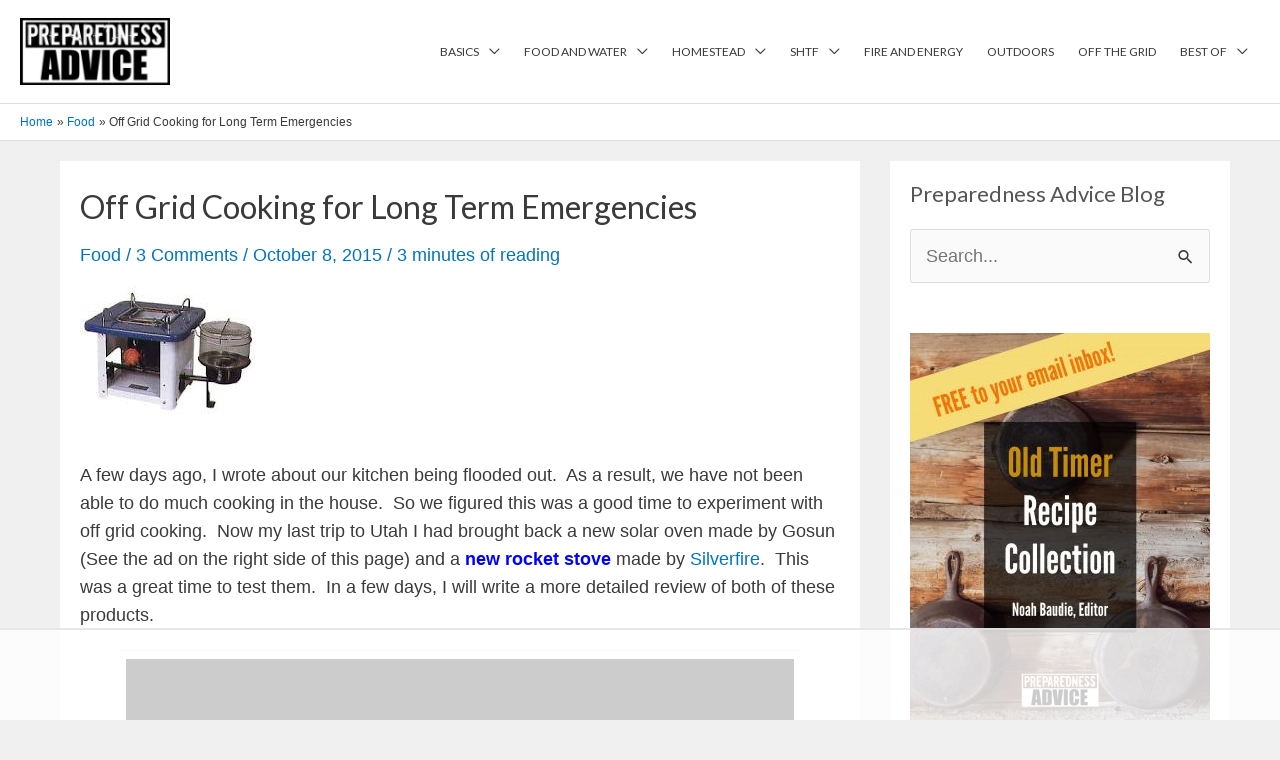

--- FILE ---
content_type: text/plain
request_url: https://rtb.openx.net/openrtbb/prebidjs
body_size: -228
content:
{"id":"9c8cbca7-a41f-4eeb-a5a1-8f67c8e107e3","nbr":0}

--- FILE ---
content_type: text/plain
request_url: https://rtb.openx.net/openrtbb/prebidjs
body_size: -228
content:
{"id":"2acc2090-76c0-4311-9a8d-41caf62e3e10","nbr":0}

--- FILE ---
content_type: text/plain; charset=UTF-8
request_url: https://at.teads.tv/fpc?analytics_tag_id=PUB_17002&tfpvi=&gdpr_consent=&gdpr_status=22&gdpr_reason=220&ccpa_consent=&sv=prebid-v1
body_size: 56
content:
MGQyNzVjYTEtMzI5ZS00ZWYyLTg5MDgtMDYwMTMxNzk3M2ZjIzgtMg==

--- FILE ---
content_type: text/plain
request_url: https://rtb.openx.net/openrtbb/prebidjs
body_size: -229
content:
{"id":"59807dcb-6170-409f-bd0d-65051aa3eebc","nbr":0}

--- FILE ---
content_type: text/plain
request_url: https://rtb.openx.net/openrtbb/prebidjs
body_size: -229
content:
{"id":"0560d813-5f9f-4df2-a736-c71c6ddfcaef","nbr":0}

--- FILE ---
content_type: text/plain
request_url: https://rtb.openx.net/openrtbb/prebidjs
body_size: -228
content:
{"id":"6bd59a7e-d297-405a-8de1-c8a13f6642cf","nbr":0}

--- FILE ---
content_type: text/plain
request_url: https://rtb.openx.net/openrtbb/prebidjs
body_size: -228
content:
{"id":"ddebe731-69b8-46a5-9603-4cce2cfa82f1","nbr":0}

--- FILE ---
content_type: text/plain; charset=utf-8
request_url: https://ads.adthrive.com/http-api/cv2
body_size: 6593
content:
{"om":["02tnl36s","04avd4zf","07qjzu81","08tx68p2","0gz5y988","0m1hhuu3","0m8qo0fk","0rt1q3rt","0w7bnx4s","101975_409_213930","1028_8564740","11142692","11509227","1185:1609224231","1185:1609880053","1185:1610117185","1185:1610117200","11896988","11999803","119_6168405","12010080","12010084","12010088","12040874","12084129","12088988","124842_2","124845_2","124847_2","124848_2","15t91yo5","1610117200","17_24104654","17_24104720","17_24344774","17_24632121","17_24724427","17_24724431","17_24724437","1825ptch","1a1676wt","1a1lwgs2","1a2981lwgs2","1bdr7xed","1cp1ge3x","1dwefsfs","1ehgbkb3","1hzfu5m6","1luvxxwk","1rss816r","1tucmiz7","1vm2yp0y","2009p7wr","2132:43966037","2132:45056351","222tsaq1","2249:694772169","2249:784880275642","2249:784880275912","22kwlaqe","2307:07qjzu81","2307:0gz5y988","2307:0w7bnx4s","2307:1a1lwgs2","2307:1geabfg2","2307:2u65qoye","2307:3beok3ls","2307:404bbox2","2307:43y4n26k","2307:46vbi2k4","2307:529otbul","2307:585jtxb8","2307:64b5jmw1","2307:6cnl1v0p","2307:6mrds7pc","2307:6pamm6b8","2307:72sichur","2307:74z5vm6r","2307:76d9w8jy","2307:8c55u1ql","2307:8jbvjbqi","2307:8xg9dv0z","2307:97f1x6xz","2307:97kqvm1i","2307:9925w9vu","2307:9ef2t5hm","2307:abhu2o6t","2307:ah3m9hrg","2307:amngpk14","2307:aodopxzf","2307:av50hdw7","2307:bcklplfx","2307:bkfkhqrx","2307:bmeaxssw","2307:bncmk4g0","2307:brb59cr2","2307:cov0pltu","2307:coy3a5w5","2307:e0qvl61l","2307:erd8oz5j","2307:ev1f6p2l","2307:f2u8e0cj","2307:f7kctbk3","2307:fgqkluab","2307:fhy3fagz","2307:fk2ppf40","2307:fnrw03yb","2307:fvdjbmxp","2307:g2ua3qul","2307:gbl1wz19","2307:gtvhq4ng","2307:gzg7v622","2307:i60ihdj0","2307:ic27tfj8","2307:id6k4s24","2307:isw64mwt","2307:ixh12196","2307:ja73k5ks","2307:k6ovs8n2","2307:kmsfvesj","2307:kwiwave9","2307:lxoi65lp","2307:mehhq329","2307:mphcbzut","2307:n63g8tdb","2307:noth0kc2","2307:np9yfx64","2307:nsw6tout","2307:nuis5ks2","2307:nxtkouxg","2307:o672l41y","2307:o7c4xtf3","2307:ou8z55yp","2307:ozgcatld","2307:ozoeylho","2307:p0wim9l1","2307:pyu8wvf7","2307:qmza5nj2","2307:rfte75zc","2307:rmqoo0ef","2307:rq1f58bc","2307:s889gfki","2307:sr2odp2k","2307:t69w1uvw","2307:taq5rze1","2307:tlbbqljf","2307:u8yj8axr","2307:v3kusmia","2307:v9es8f6w","2307:vnq7a5dv","2307:vwr6g58v","2307:wqyy68qb","2307:wymvcs3b","2307:x8ir5b55","2307:xgjdt26g","2307:xowb4bvd","2307:xyj7620d","2307:z2dxukdg","2307:ze7koq7g","2319_66419_10812510","2319_66419_10812516","2319_66419_10812519","2319_66419_10812524","2319_66419_10812542","2319_66419_10812550","2319_66419_12174446","23595989","23786257","244441761","24598436","24659796","24694813","24b48c1b-0213-4681-880e-efd3e9260dca","24xairda","25","25_yqh121js","262594","2676:83937794","26x3lqq5","2711_64_11999803","28152873","2831026933_661004333","28925636","28933536","28j74x0z","29402249","29414696","29414711","2lzj8gvu","2u65qoye","2xu9ksr7","2yor97dj","30221872","31809564","31810016","32145557","32661403","3278075-18446744072673958336","3278076-18446744072673958336","3278077-18446744072673958336","3278078-18446744072673958336","3278079-18446744072673958336","3278080-18446744072673958336","3278081-18446744072673958336","3278082-18446744072673958336","3278083-18446744072673958336","32l2n30b","33058672","33118520","33591571","33603859","33604084","33604871","33605294","33605609","33606388","33865078","34141804","34975521","34987007","34eys5wu","352434_354_68e8aebdfedcc02d38a33626","35721498","35727927","35777007","36159044","3658_106750_35hah0vl","3658_106750_coy3a5w5","3658_106750_hvnfi80x","3658_106750_kdwm0bkk","3658_106750_zgfnr75h","3658_15078_02tnl36s","3658_15084_1a1lwgs2","3658_15129_zsjck32z","3658_151643_0i2rwd3u","3658_151643_f18cad75","3658_151643_hk2nsy6j","3658_151643_kjq0lnk5","3658_151643_pqn44nv6","3658_151643_qs7tjg76","3658_151643_spv5lpyq","3658_151643_u5p4xjy9","3658_151643_xpmadodl","3658_15173_noth0kc2","3658_15211_1rss816r","3658_15211_sqmrshol","3658_15724_ph19d41b","3658_15756_3mizsbcv","3658_16281_8bv1v0l1","3658_18008_egof9qd9","3658_18008_ou8z55yp","3658_18152_abhu2o6t","3658_18152_f2u8e0cj","3658_18152_tlbbqljf","3658_206091_T24468212","3658_210546_rfte75zc","3658_215937_fvdjbmxp","3658_21920_ixh12196","3658_21920_wqyy68qb","3658_52247_n63g8tdb","3658_54169_o672l41y","3658_590920_ksral26h","3658_590920_ned7wqyr","3658_62181_22kwlaqe","3658_67113_2009p7wr","3658_67113_t3s9sglt","3658_67113_vyv4466q","3658_67446_o353c5bb","3658_78719_amngpk14","3658_78719_qmza5nj2","3658_83553_8xg9dv0z","36hiqgfi","38557841","393332979","39_76_06c76241-de9a-4ecf-a3f9-7927be4a34f8","39_76_c51eb673-a85a-4a21-801c-f48e51ed57ef","3LMBEkP-wis","3e73f2bc-c1cf-4ba0-857a-0ac5c86c1ff3","3g2r056j","3iy05gq2","3mdkny0z","3n588bx4","3nhww7ef","3xh2cwy9","40268250","404bbox2","409_189408","409_192546","409_192565","409_213938","409_213954","409_216366","409_216496","409_223589","409_223599","409_225978","409_225982","409_225990","409_225992","409_226326","409_226327","409_226336","409_226374","409_228065","409_228351","409_230728","409_230733","409_230737","4114:catalina-73780","4114:catalina-73781","41191760","419942689","42231876","42421914","42569692","43016516","43y4n26k","4445793e-bde9-46e5-bba5-71a25a6f0662","44629254","44927221","45n9f3de","46vbi2k4","47183733","47191398","4771_593370_1610242240","481703827","48630119","48658113","48693619","487950","48937115","49065891","49185684","49869015","4aqwokyz","4fk9nxse","4ian6z05","4je79wy1","4klye7cc","4ux5i44y","50613373","51372410","514819301","51k0nnrq","523_354_660e5fec0c47f653c6684fd5","523_354_660e5fec0c47f653c6684fd8","523_354_660e5fee0c47f653c6684fe2","526475","529otbul","52j4249s","5316_139700_5ae015e1-0b46-40fb-85b9-726452048d5c","5316_139700_fb001eac-c8ac-4cda-bb04-ddfe28d09ca3","532936642033","534931","534932","534933","534934","536055","53v6aquw","541i13ag","54336018","54639987","54640004","548drtj4","5510:1a1lwgs2","5510:2xu9ksr7","5510:5wch0i0z","5510:8n6mtkhh","5510:8wugqkk0","5510:97kqvm1i","5510:9jthdrjt","5510:c5hosoph","5510:czn8tobe","5510:egof9qd9","5510:f63v4ndg","5510:fbpxdx3y","5510:mehhq329","5510:ou8z55yp","5510:p0wim9l1","5510:pqxeox1i","5510:taq5rze1","55116643","55116647","55116649","55221385","55221390","55354666","555_165_776508426654","55651486","55683410","55690143","55693359","55693391","55693417","557_409_213944","557_409_213978","557_409_223589","557_409_228065","557_409_228349","557_409_228363","558_93_1rss816r","558_93_3xh2cwy9","558_93_404bbox2","558_93_4fk9nxse","558_93_529otbul","558_93_5jlav5b3","558_93_5r4yn40y","558_93_90ys0024","558_93_97f1x6xz","558_93_97kqvm1i","558_93_a0oxacu8","558_93_abhu2o6t","558_93_egof9qd9","558_93_g2ua3qul","558_93_ixh12196","558_93_juofkh60","558_93_mysnau21","558_93_o353c5bb","558_93_oj70mowv","558_93_ou8z55yp","558_93_ozoeylho","558_93_pljxwy8j","558_93_pn9gh7c0","558_93_qifbn9ag","558_93_qqvgscdx","558_93_tlbbqljf","558_93_wqyy68qb","558_93_zgfnr75h","55965333","56124910","56124957","56341213","56616741","57140091","578835264","5826500893","585jtxb8","58853467","59780474","59873208","59873223","59873230","59gpgohn","5aoq7xwf","5dy04rwt","5fd6248f-6acd-48e5-911f-89b35ae6cc66","5jlav5b3","5ll6jlu9","5pdk86pj","5tjpsarx","603485497","60358035","609503857","61085224","61174500","61210708","61210719","61231626","6126566979","6126566985","6126567013","6126568405","6126573187","6126573203","61285225","61287761","613344ix","61444661","61444664","61456774","61563594","61645004","61900466","61916211","61932920","61932925","61932948","61941046","619765138","619765960","62007246","62086724","62086730","62155189","62302713","62309370","62320073","62500655","62534736","62564664","626973455","634020508","637431083","64b5jmw1","652132901","654681908","661347476","661574582","662688299","669638897","683572238","683572244","683658031","684131980","684340670","685307805","687152183","688061742","688064625","688070999","688078501","688825648","689553051","690201857210","690327378","690884014","690978890","692245143","692252031","694912939","6cqn9jfm","6dgg5u4i","6f7zd2h8","6mrds7pc","6pamm6b8","6q5nlqeg","6tk4rx86","6uhyddbk","70_83447183","70_83447236","70_83447254","725433981762","7255_121665_catalina-73780","7255_121665_catalina-73781","728s02bm","72sichur","7354_111700_84296123","7354_217088_81260229","7354_217088_81260820","7354_217088_81260964","7354_217088_83487322","7379211","750h8kd9","7618517","76_4e952708-120d-4014-9d12-ec39c34c83ea","76_bd1bdf11-e85c-441a-8de9-5e97459ce68a","76_d4b89753-6c4e-4858-a343-e2a2f9d58288","76_fa4be635-49ef-4588-9892-50bbb8618e32","76d9w8jy","7736472","7736477","776639527883","782690968242","782690968293","782814285782","7829835","784880274628","79096185","79222957","7928694","7928695","79384222","79482174","79482188","7951209","7951227","7955798","7960712","7963682","7964881","79684373","79684378","79684380","7969182","7972225","79804934","7981054","7981058","7981066","79824232","7995497","7cmeqmw8","7cv4dsfg","7ec1hazs","7kzekiwm","7s3ujwor","7uow8onf","7vvz88he","8002122","8003598","8003811","8003964","8007244","80072855","80072856","8007432","8010897","8010898","8016065","8029278","8029650","80300175","8035666","8047694","8051522","8051523","8060634","8060639","8061986","8063325","8063326","8063327","8063607","8064027","8064159","8064765","8068035","8072629","8073470","8073471","8076392","8077122","81214268","81260709","81260729","81260841","81260956","81709077","81709078","81709079","81784842","81784844","82161627","82546205","83447238","83447718","83448051","83448102","83468604","83468878","83468917","83487192","83487213","83487219","83487262","83487322","83487379","83487397","83557471","83557488","83557503","83557514","83715925","84296123","84452395","84452446","84495720","84496162","84496179","84538593","84547075","84577477","84577498","84577499","84577502","84577503","84578111","84578144","84989475","84989530","85541007","8564740","85704868","85704874","85943309","85943417","85943418","85943425","85943427","85943431","85943433","86300qrc","8bv1v0l1","8hj19h41","8jbvjbqi","8mfvf1ob","8n2o2k7c","8n6mtkhh","8otswo8r","8trl9m0b","8uibyfrp","8wugqkk0","8xg9dv0z","8yo5upx4","9057/211d1f0fa71d1a58cabee51f2180e38f","90ys0024","93xldgss","94ob7kyy","96393z05","96j7bknq","97f1x6xz","97kqvm1i","97tc94in","9dkdo0qv","9ef2t5hm","9jcp7slb","9jthdrjt","9lxdy59h","9tow5bh2","9zl41y5m","9zw8nxn1","a0oxacu8","a3x6xib5","a43qhva1","a777ad00-71d5-48b1-875e-7ea9e41fd9ab","aanfoms3","abhu2o6t","ah3m9hrg","ah728kx4","amngpk14","aodopxzf","aoy8kdm6","ap4t4jba","aqjb01g7","av50hdw7","b38b95sg","b3sqze11","b4q4z3ja","bcklplfx","bkfkhqrx","bmeaxssw","bncmk4g0","bqfph6x7","bvcnj0ki","c0giwiin","c1840fdf-0874-44f8-b774-7029bda11a61","c2d7ypnt","c9087ul6","cagibjur","catalina-73780","catalina-73781","coy3a5w5","cqoza2rx","cr-6ovjht2eu9vd","cr-9hxzbqc08jrgv2","cr-hbx00i4u2lrgv2","cr-nd95pojsuatj","cr223-dfryxj0qxeu","cr223-e6x2wk0qxeu","czn8tobe","d11xvdpm","da7z30le","de48lj30","dlkdd3ia","dsugp5th","dt9vgnj9","e08eh8qs","e0qvl61l","e7c3268a-a853-4f7d-bc8a-e5604985195c","eb5zuy1i","ebw5pzgv","edr29b2l","ee6v10mo","egof9qd9","exosfkfu","ey6zjofc","f18cad75","f2298u8e0cj","f2u8e0cj","f63v4ndg","f6onaxdy","f7kctbk3","fe6d45iu","ffh44y75","fhy3fagz","fj2c52oq","fnrw03yb","fvdjbmxp","fxcpg5qg","g02mxap0","g2ua3qul","g4kw4fir","gbwct10b","gnv1pfvd","gtvhq4ng","gzg7v622","gzytfr82","h0yimx0d","hk2nsy6j","hl4tvc28","hs5728fy","hvnfi80x","hx019fbf","i0pkdwhk","i6cx03aa","ib1o62yz","ic27tfj8","iq4oa5lu","isw64mwt","it68eyon","iwc7djbc","ixh12196","izj71zey","j1or5y5m","jb75l2ds","ji81yqbk","jk9korrt","jkowjynt","ju5nm0i5","juofkh60","jy61oxfj","k4c77qaw","k4zps2ap","kcc6i7p0","kcun1tdu","kdwm0bkk","kg3t2uh4","khrc9fv4","kjq0lnk5","kmsfvesj","kse34ky2","kwiwave9","l07rjxr9","l18z90sj","l1fr00p3","l1n5h3lu","l6b1z723","ldv3iy6n","loyk80it","lqdwxbw0","lqt936fp","lrio67os","lshs65df","lxoi65lp","lz2qtkhh","lzqyjdzo","m238zs19","m653hf8n","m7ta6e8q","mapkfjxg","mehhq329","mlixtkvs","mng9gth2","mphcbzut","mu569unk","mv77eckh","mysnau21","n1gl6295","n29c17e7","n5manivv","nexstardigital-24727","ngmgphsg","nha8f1k6","noth0kc2","nq5k861q","nruhvogr","ns1qdokv","ns92t3ad","nsw6tout","nuis5ks2","o353c5bb","o672l41y","o9e381qu","oio6fzb4","oncnrdeo","op201ysa","ou8z55yp","oz31jrd0","ozdj9gs9","ozgcatld","ozoeylho","p0wim9l1","p7aj0tmc","p7i0qdfx","p7kq1mt6","pf5uwe8z","ph19d41b","pljxwy8j","pn9gh7c0","pnz2kppi","ppn03peq","pqlzclwo","pqn44nv6","prq4f8da","purncoqw","pww55lfe","py6trvtt","pyu8wvf7","pz8lwofu","q2jn8yjx","q3seplsy","q8ann0zu","qd4hopx9","qi5qx874","qifbn9ag","qlux3iod","qm53fvit","qmza5nj2","qqdvsvih","qqvgscdx","qs7tjg76","qsuupb37","quo1qs6e","r762jrzq","remm8wuy","rerq0usv","rfte75zc","rke1j3m7","rmqoo0ef","rmwej97v","rq1f58bc","s4s41bit","s889gfki","shh8hb8h","sk2xijcb","sm2sujgw","sn9aqvcn","spv5lpyq","sqmqxvaf","sqmrshol","sr2odp2k","szhb815v","t3z7yg5a","t69w1uvw","ta662got","taq5rze1","tggn9vnm","tlbbqljf","tqu7dwal","trovgi9c","tv24hu71","tzf3mp48","u14drqqh","u3i8n6ef","u5p4xjy9","u8lvaxat","uairgv6y","udhoz8ca","ugir9lik","uoqu4qm4","urlu21be","uuajb6pu","uzmqpjgp","v2pqc8qz","vae7wn9v","vb9tyavb","vc79wum6","vd4iguzn","vdjpc3si","velsey9y","ven7pu1c","vh14dk8t","vh9j7sz7","vm0qvbt8","vnq7a5dv","vua7mrgu","vv8w0lvt","vxxhhz0o","vyv4466q","w3oyc5m5","w9zcvk4i","wfqgu54f","wk2v9q2h","wqyy68qb","wvrrqs5b","x25n5tnj","x61c6oxa","x8ir5b55","xgjdt26g","xnog6vk7","xo99w1sy","xpmadodl","xqlbyyzk","xyp8y9e4","xz1z6j77","y0pcas13","yfbsbecw","yi6qlg3p","ykd977zs","yn26mjjo","yqh121js","yqhxcmwl","yr9kjx39","yvujj231","z100ztan","z2dxukdg","z4ptnka9","z68f9hro","zbtz7ea1","ze6t4do3","zfexqyi5","zfhjjloz","zflegp8y","zgfnr75h","zhofofep","zi5pg1l0","ziox91q0","zksxtra3","zs8kgied","zsjck32z","ztlksnbe","zw6jpag6","zx0g0416","7979132","7979135"],"pmp":[],"adomains":["1md.org","a4g.com","about.bugmd.com","acelauncher.com","adameve.com","adelion.com","adp3.net","advenuedsp.com","aibidauction.com","aibidsrv.com","akusoli.com","allofmpls.org","arkeero.net","ato.mx","avazutracking.net","avid-ad-server.com","avid-adserver.com","avidadserver.com","aztracking.net","bc-sys.com","bcc-ads.com","bidderrtb.com","bidscube.com","bizzclick.com","bkserving.com","bksn.se","brightmountainads.com","bucksense.io","bugmd.com","ca.iqos.com","capitaloneshopping.com","cdn.dsptr.com","clarifion.com","cotosen.com","cs.money","cwkuki.com","dallasnews.com","dcntr-ads.com","decenterads.com","derila-ergo.com","dhgate.com","dhs.gov","digitaladsystems.com","displate.com","doyour.bid","dspbox.io","envisionx.co","ezmob.com","fmlabsonline.com","g123.jp","g2trk.com","gadmobe.com","getbugmd.com","goodtoknowthis.com","gov.il","guard.io","hero-wars.com","holts.com","howto5.io","ice.gov","imprdom.com","justanswer.com","liverrenew.com","longhornsnuff.com","lovehoney.com","lowerjointpain.com","lymphsystemsupport.com","media-servers.net","medimops.de","miniretornaveis.com","mobuppsrtb.com","motionspots.com","mygrizzly.com","myrocky.ca","national-lottery.co.uk","nbliver360.com","ndc.ajillionmax.com","niutux.com","nordicspirit.co.uk","notify.nuviad.com","notify.oxonux.com","own-imp.vrtzads.com","paperela.com","parasiterelief.com","peta.org","pfm.ninja","pixel.metanetwork.mobi","pixel.valo.ai","plannedparenthood.org","plf1.net","plt7.com","pltfrm.click","printwithwave.co","privacymodeweb.com","rangeusa.com","readywind.com","reklambids.com","ri.psdwc.com","rtb-adeclipse.io","rtb-direct.com","rtb.adx1.com","rtb.kds.media","rtb.reklambid.com","rtb.reklamdsp.com","rtb.rklmstr.com","rtbadtrading.com","rtbsbengine.com","rtbtradein.com","saba.com.mx","securevid.co","servedby.revive-adserver.net","shift.com","smrt-view.com","swissklip.com","taboola.com","tel-aviv.gov.il","temu.com","theoceanac.com","track-bid.com","trackingintegral.com","trading-rtbg.com","trkbid.com","truthfinder.com","unoadsrv.com","usconcealedcarry.com","uuidksinc.net","vabilitytech.com","vashoot.com","vegogarden.com","viewtemplates.com","votervoice.net","vuse.com","waardex.com","wapstart.ru","wdc.go2trk.com","weareplannedparenthood.org","webtradingspot.com","xapads.com","xiaflex.com","yourchamilia.com"]}

--- FILE ---
content_type: text/plain
request_url: https://rtb.openx.net/openrtbb/prebidjs
body_size: -229
content:
{"id":"c8841c11-ce72-4d6a-bc0a-98ad0966cf4e","nbr":0}

--- FILE ---
content_type: text/plain
request_url: https://rtb.openx.net/openrtbb/prebidjs
body_size: -229
content:
{"id":"6fc8975a-69a3-48b0-a457-8dc6a243b47f","nbr":0}

--- FILE ---
content_type: text/plain
request_url: https://rtb.openx.net/openrtbb/prebidjs
body_size: -228
content:
{"id":"946a718d-ed00-46dd-9ecc-ab23f250c14f","nbr":0}

--- FILE ---
content_type: text/plain
request_url: https://rtb.openx.net/openrtbb/prebidjs
body_size: -228
content:
{"id":"4361949c-9151-4929-a2c8-da5ffc49fdf5","nbr":0}

--- FILE ---
content_type: text/plain
request_url: https://rtb.openx.net/openrtbb/prebidjs
body_size: -228
content:
{"id":"87291a09-0ef8-4095-b649-b161f6e8b6d5","nbr":0}

--- FILE ---
content_type: text/plain
request_url: https://rtb.openx.net/openrtbb/prebidjs
body_size: -229
content:
{"id":"1d802200-89cc-4625-a85a-e933a95e0bea","nbr":0}

--- FILE ---
content_type: text/plain
request_url: https://rtb.openx.net/openrtbb/prebidjs
body_size: -228
content:
{"id":"70afa74d-2913-4864-b916-3d6f61eb0fdc","nbr":0}

--- FILE ---
content_type: text/plain
request_url: https://rtb.openx.net/openrtbb/prebidjs
body_size: -229
content:
{"id":"1410fc15-dacb-401d-9adc-2d8ef23ce3c2","nbr":0}

--- FILE ---
content_type: text/plain
request_url: https://rtb.openx.net/openrtbb/prebidjs
body_size: -85
content:
{"id":"d8a2e4a6-1a6e-4df8-a2f6-b588195c845b","nbr":0}

--- FILE ---
content_type: text/plain
request_url: https://rtb.openx.net/openrtbb/prebidjs
body_size: -228
content:
{"id":"5d9f9a6b-3d67-48c0-9112-e2ed9072da75","nbr":0}

--- FILE ---
content_type: text/plain
request_url: https://rtb.openx.net/openrtbb/prebidjs
body_size: -228
content:
{"id":"04a30f48-c8bd-474a-8c85-681f29b4ba7c","nbr":0}